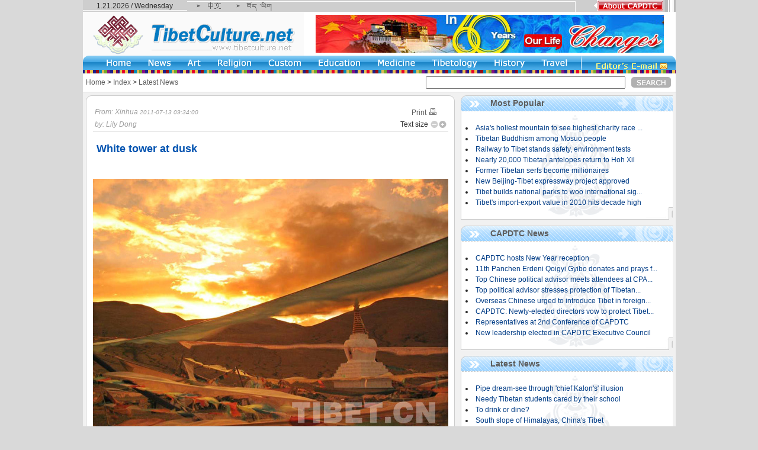

--- FILE ---
content_type: text/html
request_url: http://en.tibetculture.org.cn/index/lnews/201107/t20110713_1104728.htm
body_size: 54421
content:
<html>
<head>
<meta name="filetype" content="0"> 
<meta name="publishedtype" content="1"> 
<meta name="pagetype" content="1"> 
<meta name="catalogs" content="7781"> 
<meta name="contentid" content="1104728"> 
<meta name="publishdate" content="2011-07-13"> 
<meta name="author" content="董凤霞"> 
<meta name="source" content="">
<meta http-equiv="Content-Type" content="text/html; charset=utf-8" />
<title>TibetCulture</title>
<style type="text/css">
<!--
body {
	margin-left: 0px;
	margin-top: 0px;
	margin-right: 0px;
	margin-bottom: 0px;
	background-color: #d9d9d9;
	background-image: url(http://en.tibetculture.net/images/titbetculturefir_13.gif);
	background-repeat:repeat; 
    background-attachment:fixed; 
    background-position:50% 50%;
}
body,td,th {
	color:#292929;
	font-size:12px;
	font-family: Verdana, Arial, Helvetica, sans-serif;
}

.navy {font-family: Verdana, Arial, Helvetica, sans-serif; font-size: 12px; color: #292929; text-decoration: none; }

.INPUT02 {
	FONT-SIZE: 14px; FONT-FAMILY: Verdana, Arial, Helvetica, sans-serif; BORDER-RIGHT: #C0C0C0 1px solid; BORDER-TOP: #C0C0C0 1px solid;  BORDER-LEFT: #C0C0C0 1px solid; COLOR: #998749; BORDER-BOTTOM: #C0C0C0 1px solid;BACKGROUND-COLOR: #ffffff;
}
.INPUT01 {
	FONT-SIZE: 14px; FONT-FAMILY: Verdana, Arial, Helvetica, sans-serif; BORDER-RIGHT: #C0C0C0 0px solid; BORDER-TOP: #C0C0C0 0px solid;  BORDER-LEFT: #C0C0C0 0px solid; COLOR: #ffffff; BORDER-BOTTOM: #C0C0C0 0px solid;BACKGROUND-COLOR: #CCCCCC;
}

ul{list-style: none;}
	.TabADSs{margin:auto;overflow:hidden;}
	.TabADSs td{height:25px;background:url('images/titbetculturefir_10.gif') 0px no-repeat left; text-align:center; cursor:pointer; font-weight:bold; color:#979797}
	.TabADSs .TasADSOn{ width:115px;background:url('images/titbetculturefir_08.gif') 0px no-repeat left; text-align:center; COLOR: #113E99; cursor:pointer; font-weight:bold}
	.TabADSCon{width:100%;}
	.TabADSCon ul{ margin:auto;}
	.TabADSCon td{ text-align:left;}
.clear { clear: both; }
A:link {
	COLOR: #5D5D5D; TEXT-DECORATION: none; 
}
A:visited {
	COLOR: #5D5D5D; TEXT-DECORATION: none; 
}
A:active {
	COLOR: #5D5D5D; TEXT-DECORATION: none;     
}
A:hover {
	COLOR: #999999; TEXT-DECORATION: none;  
}


.a01 {font-size:12px;color:#0052B0;font-family: Verdana, Arial, Helvetica, sans-serif; font-weight:bold}
A.a01:link {
	COLOR: #ffffff; TEXT-DECORATION: none; 
}
A.a01:visited {
	COLOR: #FFFFFF; TEXT-DECORATION: none; 
}
A.a01:active {
	COLOR: #FFFFFF; TEXT-DECORATION: none;     
}
A.a01:hover {
	COLOR: #C5F7FF; TEXT-DECORATION: none;  
}
.a011 {font-size:14px;color:#0052B0;font-family: Verdana, Arial, Helvetica, sans-serif; font-weight:bold}
A.a011:link {
	COLOR: #0052B0; TEXT-DECORATION: none;
}
A.a011:visited {
	COLOR: #0052B0; TEXT-DECORATION: none;
}
A.a011:active {
	COLOR: #0052B0; TEXT-DECORATION: none; 
}
A.a011:hover {
	COLOR: #0052B0; TEXT-DECORATION: none;  
}

.content_hui_8{
	COLOR: #26365F; TEXT-DECORATION: none; font-family: Verdana, Arial, Helvetica, sans-serif; font-weight:bold 
}
A.content_hui_8:link {
	COLOR: #26365F; TEXT-DECORATION: none; 
}
A.content_hui_8:visited {
	COLOR: #26365F; TEXT-DECORATION: none; 
}
A.content_hui_8:active {
	COLOR: #26365F; TEXT-DECORATION: none; 
}
A.content_hui_8:hover {
	COLOR: #26365F; TEXT-DECORATION: none; 
}
.title01 { font-size:18px;color:#0052B0;font-family: Verdana, Arial, Helvetica, sans-serif; font-weight:bold}
A.title01:link {
	COLOR: #0052B0; TEXT-DECORATION: none; 
}
A.title01:visited {
	COLOR: #0052B0; TEXT-DECORATION: none;
}
A.title01:active {
	COLOR: #0052B0; TEXT-DECORATION: none;
}
A.title01:hover {
	COLOR: #999999; TEXT-DECORATION: none;
}
.title02 { font-size:12px;color:#0052B0;font-family: Verdana, Arial, Helvetica, sans-serif}
A.title02:link {
	COLOR: #0052B0; TEXT-DECORATION: none; 
}
A.title02:visited {
	COLOR: #0052B0; TEXT-DECORATION: none;
}
A.title02:active {
	COLOR: #0052B0; TEXT-DECORATION: none;
}
A.title02:hover {
	COLOR: #999999; TEXT-DECORATION: none;
}


.title_right { font-size:14px;color:#3C6087;font-family: Verdana, Arial, Helvetica, sans-serif;font-weight:bold}

.title_right01 { font-size:12px;color:#003C86;font-family: Verdana, Arial, Helvetica, sans-serif;}
A.title_right01:link {
	COLOR: #003C86; TEXT-DECORATION: none; 
}
A.title_right01:visited {
	COLOR: #003C86; TEXT-DECORATION: none; 
}
A.title_right01:active {
	COLOR: #003C86; TEXT-DECORATION: none; 
}
A.title_right01:hover {
	COLOR: #0052B0; TEXT-DECORATION: none; 
}

.title_left { font-size:14px;color:#26365F;font-family: Verdana, Arial, Helvetica, sans-serif;font-weight:bold}
A.title_left:link {
	COLOR: #003C86; TEXT-DECORATION: none; 
}
A.title_left:visited {
	COLOR: #26365F; TEXT-DECORATION: none; 
}
A.title_left:active {
	COLOR: #26365F; TEXT-DECORATION: none; 
}
A.title_left:hover {
	COLOR: #26365F; TEXT-DECORATION: none; 
}
.title01 { font-size:18px;color:#0052B0;font-family: Verdana, Arial, Helvetica, sans-serif}
.laiyuan01 { font-size:12px;color:#9F9F9F;font-family: Verdana, Arial, Helvetica, sans-serif; font-style:italic}
.time01 {font-size:10px;color:#9F9F9F;font-family: Verdana, Arial, Helvetica, sans-serif; font-style:italic}
.tiaqi01 {font-size:11px;color:#0052B0;font-family: Verdana, Arial, Helvetica, sans-serif; font-style:italic}
-->
</style>
</head>

<body>
<table width="1001" border="0" align="center" cellpadding="0" cellspacing="0">
  <tr>
    <td><html>
<head>


<meta http-equiv="Content-Type" content="text/html; charset=utf-8">
<title>TibetCulture</title>
</head>
<script language="JavaScript" type="text/JavaScript">






<!--
function MM_findObj(n, d) { //v4.01
  var p,i,x;  if(!d) d=document; if((p=n.indexOf("?"))>0&&parent.frames.length) {
    d=parent.frames[n.substring(p+1)].document; n=n.substring(0,p);}
  if(!(x=d[n])&&d.all) x=d.all[n]; for (i=0;!x&&i<d.forms.length;i++) x=d.forms[i][n];
  for(i=0;!x&&d.layers&&i<d.layers.length;i++) x=MM_findObj(n,d.layers[i].document);
  if(!x && d.getElementById) x=d.getElementById(n); return x;
}

function MM_showHideLayers() { //v6.0
  var i,p,v,obj,args=MM_showHideLayers.arguments;
  for (i=0; i<(args.length-2); i+=3) if ((obj=MM_findObj(args[i]))!=null) { v=args[i+2];
    if (obj.style) { obj=obj.style; v=(v=='show')?'visible':(v=='hide')?'hidden':v; }
    obj.visibility=v; }
}
//-->
</script>
<body>
<table width="1001" border="0" align="center" cellpadding="0" cellspacing="0">
  <tr>
    <td width="179" height="20" background="../../../images/titbetculturefir_02.gif"><div align="center">
      <SCRIPT language='JavaScript'>






<!--
todayDate = new Date();
date = todayDate.getDate();
month= todayDate.getMonth() +1;
year= todayDate.getYear();
if(navigator.appName == "Netscape")
{

 document.write(month);
 document.write(".");
 document.write(date);
 document.write(".");
 document.write(1900+year);
 document.write("");
 
}
if(navigator.appVersion.indexOf("MSIE") != -1)
{

document.write(month);
document.write(".");
document.write(date);
document.write(".");
document.write(year);
document.write("");

}
if (todayDate.getDay() == 5) document.write(" / Friday") 
if (todayDate.getDay() == 6) document.write(" / Saturday")
if (todayDate.getDay() == 0) document.write(" / Sunday")
if (todayDate.getDay() == 1) document.write(" / Monday")
if (todayDate.getDay() == 2) document.write(" / Tuesday")
if (todayDate.getDay() == 3) document.write(" / Wednesday")
if (todayDate.getDay() == 4) document.write(" / Thursday")

//--> 
      </SCRIPT>
    </div></td>
    <td width="74"><a href="http://www.tibetculture.net/" target="_blank"><img src="../../../images/titbetculturefir_03.gif" width="74" height="20" border="0"></a></td>
    <td width="74"><a href="http://zw.tibetculture.net/sm-whw.htm" target="_blank"><img src="../../../images/titbetculturefir_04.gif" width="74" height="20" border="0"></a></td>
    <td width="508" background="../../../images/titbetculturefir_05.gif"><div align="right" class="tiaqi01"><!--
                           Lhasa:&nbsp;<IMG style="BORDER-TOP-WIDTH: 0px; BORDER-LEFT-WIDTH: 0px; BORDER-BOTTOM-WIDTH: 0px; BORDER-RIGHT-WIDTH: 0px" alt="" src="../../update/200712/W020071213565467187247.gif" _fcksavedurl="/webpic/W0200712/W020071213/W020071213565467187247.gif" oldsrc="W020071213565467187247.gif">-7℃-9℃ Partly Cloudy
    --></div></td>
    <td width="14"><img src="../../../images/titbetculturefir_07.gif" width="14" height="20"></td>
    <td width="20" bgcolor="CECECE">&nbsp;</td>
    <td width="143"><a href="http://en.tibetculture.net/about/index.htm"><img src="../../../images/titbetculturefir_99.gif" width="143" height="20" border="0"></a></td>
  </tr>
</table>
<table width="1001" border="0" align="center" cellpadding="0" cellspacing="0" bgcolor="#FFFFFF">
  <tr>
    <td width="373"><img src="../../../images/titbetculturefir_11.gif" width="373" height="74"></td>
    <td><div align="center">
                            <P align=center _fckxhtmljob="2"><A href="http://eng.tibet.cn/2011zt/2011hy60zdsh/index.html" _fcksavedurl="http://eng.tibet.cn/2011zt/2011hy60zdsh/index.html"><IMG style="BORDER-TOP-WIDTH: 0px; BORDER-LEFT-WIDTH: 0px; BORDER-BOTTOM-WIDTH: 0px; BORDER-RIGHT-WIDTH: 0px" src="../../update/201009/W020110602532488085223.jpg" _fcksavedurl="../../system/read_image.jsp?FileName=U020110602532053707592.jpg" OLDSRC=W020110602532488085223.jpg></A><A href="http://eng.tibet.cn/2011zt/xznnjfjmzgg52/index.html" _fcksavedurl="http://eng.tibet.cn/2011zt/xznnjfjmzgg52/index.html"></A></P>
                          </div></td>
  </tr>
</table>
<table width="1001" border="0" align="center" cellpadding="0" cellspacing="0">
  <tr>
    <td width="26" height="24"><img src="../../../images/titbetculturefir_14.gif" width="26" height="24"></td>
    <td width="70"><a href="http://en.tibetculture.net/"><img src="../../../images/titbetculturefir_15.gif" width="70" height="24" border="0"></a></td>
    <td width="67"><a href="http://en.tibetculture.net/index/lnews/index.htm"><img src="../../../images/titbetculturefir_16.gif" width="67" height="24" border="0"></a></td>
    <td width="51" onmousedown="MM_showHideLayers('menu1','','show')" onMouseOut="MM_showHideLayers('menu1','','hide')"><img src="../../../images/titbetculturefir_17.gif" width="51" height="24" border="0"></td>
    <td width="85" onmousedown="MM_showHideLayers('menu2','','show')" onMouseOut="MM_showHideLayers('menu2','','hide')"><img src="../../../images/titbetculturefir_18.gif" width="85" height="24" border="0"></td>
    <td width="85" onmousedown="MM_showHideLayers('menu3','','show')" onMouseOut="MM_showHideLayers('menu3','','hide')"><img src="../../../images/titbetculturefir_19.gif" width="85" height="24" border="0"></td>
    <td width="99" onmousedown="MM_showHideLayers('menu4','','show')" onMouseOut="MM_showHideLayers('menu4','','hide')"><img src="../../../images/titbetculturefir_20.gif" width="99" height="24" border="0"></td>
    <td width="93" onmousedown="MM_showHideLayers('menu5','','show')" onMouseOut="MM_showHideLayers('menu5','','hide')"><img src="../../../images/titbetculturefir_21.gif" width="93" height="24" border="0"></td>
    <td width="103" onmousedown="MM_showHideLayers('menu6','','show')" onMouseOut="MM_showHideLayers('menu6','','hide')"><img src="../../../images/titbetculturefir_22.gif" width="103" height="24" border="0"></td>
    <td width="81" onmousedown="MM_showHideLayers('menu7','','show')" onMouseOut="MM_showHideLayers('menu7','','hide')"><img src="../../../images/titbetculturefir_23.gif" width="81" height="24" border="0"></td>
    <td width="73"><a href="http://en.tibetculture.net/travel/index.htm"><img src="../../../images/titbetculturefir_24.gif" width="73" height="24" border="0"></a></td>
    <td width="168"><a href="mailto:webmaster@tibetculture.net"><img src="../../../images/titbetculturefir_25.gif" width="168" height="24" border="0"></a></td>
  </tr>
  <tr bgcolor="#FFFFFF">
    <td></td>
    <td></td>
    <td></td>
    <td><div id="menu1" onMouseOver="MM_showHideLayers('menu1','','show')" style="VISIBILITY: hidden; position:absolute; filter:alpha(opacity=100); z-index:1;" onMouseOut="MM_showHideLayers('menu1','','hide')">
        <table border="0" cellpadding="3" cellspacing="1" bgcolor="48ABE5">
          <tr>
            <td onClick="window.location='http://en.tibetculture.net/art/fresco/index.htm'" onmouseover="this.style.backgroundColor='#1F87CA'" onmouseout="this.style.backgroundColor='#48ACE8'"><a href="http://en.tibetculture.net/art/fresco/index.htm" class="a01">Fresco</a> </td>
          </tr>
          <tr>
            <td onClick="window.location='http://en.tibetculture.net/art/sculpture/index.htm'" onmouseover="this.style.backgroundColor='#1F87CA'" onmouseout="this.style.backgroundColor='#48ACE8'"><a href="http://en.tibetculture.net/art/sculpture/index.htm" class="a01">Sculpture</a></td>
          </tr>
          <tr>
            <td onClick="window.location='http://en.tibetculture.net/art/thangka/index.htm'" onmouseover="this.style.backgroundColor='#1F87CA'" onmouseout="this.style.backgroundColor='#48ACE8'"><a href="http://en.tibetculture.net/art/thangka/index.htm" class="a01">Thangka</a></td>
          </tr>
          <tr>
            <td onClick="window.location='http://en.tibetculture.net/art/song/index.htm'" onmouseover="this.style.backgroundColor='#1F87CA'" onmouseout="this.style.backgroundColor='#48ACE8'"><a href="http://en.tibetculture.net/art/song/index.htm" class="a01">Song and Dance</a></td>
          </tr>
          <tr>
            <td onClick="window.location='http://en.tibetculture.net/art/movie/index.htm'" onmouseover="this.style.backgroundColor='#1F87CA'" onmouseout="this.style.backgroundColor='#48ACE8'"><a href="http://en.tibetculture.net/art/movie/index.htm" class="a01">Movie & TV</a></td>
          </tr>
          <tr>
            <td onClick="window.location='http://en.tibetculture.net/art/drama/index.htm'" onmouseover="this.style.backgroundColor='#1F87CA'" onmouseout="this.style.backgroundColor='#48ACE8'"><a href="http://en.tibetculture.net/art/drama/index.htm" class="a01">Drama</a></td>
          </tr>
        </table>
    </div></td>
    <td><div id="menu2" onMouseOver="MM_showHideLayers('menu2','','show')" style="VISIBILITY: hidden; position:absolute; filter:alpha(opacity=100); z-index:1;" onMouseOut="MM_showHideLayers('menu2','','hide')">
        <table border="0" cellpadding="3" cellspacing="1" bgcolor="48ABE5">
          <tr>
            <td onClick="window.location='http://en.tibetculture.net/religion/religious/index.htm'" onmouseover="this.style.backgroundColor='#1F87CA'" onmouseout="this.style.backgroundColor='#48ACE8'"><a href="http://en.tibetculture.net/religion/religious/index.htm" class="a01">Religious Figure</a></td>
          </tr>
          <tr>
            <td onClick="window.location='http://en.tibetculture.net/religion/buddhism/index.htm'" onmouseover="this.style.backgroundColor='#1F87CA'" onmouseout="this.style.backgroundColor='#48ACE8'"><a href="http://en.tibetculture.net/religion/buddhism/index.htm" class="a01">Buddhism Schools</a></td>
          </tr>
          <tr>
            <td onClick="window.location='http://en.tibetculture.net/religion/monastery/index.htm'" onmouseover="this.style.backgroundColor='#1F87CA'" onmouseout="this.style.backgroundColor='#48ACE8'"><a href="http://en.tibetculture.net/religion/monastery/index.htm" class="a01">Monastery</a></td>
          </tr>
          <tr>
            <td onClick="window.location='http://en.tibetculture.net/religion/activity/index.htm'" onmouseover="this.style.backgroundColor='#1F87CA'" onmouseout="this.style.backgroundColor='#48ACE8'"><a href="http://en.tibetculture.net/religion/activity/index.htm" class="a01">Religious Activity</a></td>
          </tr>
          <tr>
            <td onClick="window.location='http://en.tibetculture.net/religion/knowledge/index.htm'" onmouseover="this.style.backgroundColor='#1F87CA'" onmouseout="this.style.backgroundColor='#48ACE8'"><a href="http://en.tibetculture.net/religion/knowledge/index.htm" class="a01">Knowledge</a></td>
          </tr>
        </table>
    </div></td>
    <td><div id="menu3" onMouseOver="MM_showHideLayers('menu3','','show')" style="VISIBILITY: hidden; position:absolute; filter:alpha(opacity=100); z-index:1;" onMouseOut="MM_showHideLayers('menu3','','hide')">
        <table border="0" cellpadding="3" cellspacing="1" bgcolor="48ABE5">
          <tr>
            <td onClick="window.location='http://en.tibetculture.net/custom/costume/index.htm'" onmouseover="this.style.backgroundColor='#1F87CA'" onmouseout="this.style.backgroundColor='#48ACE8'"><a href="http://en.tibetculture.net/custom/costume/index.htm" class="a01">Costume</a></td>
          </tr>
          <tr>
            <td onClick="window.location='http://en.tibetculture.net/custom/food/index.htm'" onmouseover="this.style.backgroundColor='#1F87CA'" onmouseout="this.style.backgroundColor='#48ACE8'"><a href="http://en.tibetculture.net/custom/food/index.htm" class="a01">Food</a></td>
          </tr>
          <tr>
            <td onClick="window.location='http://en.tibetculture.net/custom/housing/index.htm'" onmouseover="this.style.backgroundColor='#1F87CA'" onmouseout="this.style.backgroundColor='#48ACE8'"><a href="http://en.tibetculture.net/custom/housing/index.htm" class="a01">Housing</a></td>
          </tr>
          <tr>
            <td onClick="window.location='http://en.tibetculture.net/custom/marriage/index.htm'" onmouseover="this.style.backgroundColor='#1F87CA'" onmouseout="this.style.backgroundColor='#48ACE8'"><a href="http://en.tibetculture.net/custom/marriage/index.htm" class="a01">Marriage</a></td>
          </tr>
          <tr>
            <td onClick="window.location='http://en.tibetculture.net/custom/etiquette/index.htm'" onmouseover="this.style.backgroundColor='#1F87CA'" onmouseout="this.style.backgroundColor='#48ACE8'"><a href="http://en.tibetculture.net/custom/etiquette/index.htm" class="a01">Etiquette</a></td>
          </tr>
          <tr>
            <td onClick="window.location='http://en.tibetculture.net/custom/necessity/index.htm'" onmouseover="this.style.backgroundColor='#1F87CA'" onmouseout="this.style.backgroundColor='#48ACE8'"><a href="http://en.tibetculture.net/custom/necessity/index.htm" class="a01">Daily Necessity</a></td>
          </tr>
          <tr>
            <td onClick="window.location='http://en.tibetculture.net/custom/festival/index.htm'" onmouseover="this.style.backgroundColor='#1F87CA'" onmouseout="this.style.backgroundColor='#48ACE8'"><a href="http://en.tibetculture.net/custom/festival/index.htm" class="a01">Festival</a></td>
          </tr>
        </table>
    </div></td>
    <td><div id="menu4" onMouseOver="MM_showHideLayers('menu4','','show')" style="VISIBILITY: hidden; position:absolute; filter:alpha(opacity=100); z-index:1;" onMouseOut="MM_showHideLayers('menu4','','hide')">
        <table border="0" cellpadding="3" cellspacing="1" bgcolor="48ABE5">
          <tr>
            <td onClick="window.location='http://en.tibetculture.net/education/schools/index.htm'" onmouseover="this.style.backgroundColor='#1F87CA'" onmouseout="this.style.backgroundColor='#48ACE8'"><a href="http://en.tibetculture.net/education/schools/index.htm" class="a01">Schools</a></td>
          </tr>
          <tr>
            <td onClick="window.location='http://en.tibetculture.net/education/teachers/index.htm'" onmouseover="this.style.backgroundColor='#1F87CA'" onmouseout="this.style.backgroundColor='#48ACE8'"><a href="http://en.tibetculture.net/education/teachers/index.htm" class="a01">Teachers</a></td>
          </tr>
          <tr>
            <td onClick="window.location='http://en.tibetculture.net/education/education/index.htm'" onmouseover="this.style.backgroundColor='#1F87CA'" onmouseout="this.style.backgroundColor='#48ACE8'"><a href="http://en.tibetculture.net/education/education/index.htm" class="a01">Education Today</a></td>
          </tr>
        </table>
    </div></td>
    <td><div id="menu5" onMouseOver="MM_showHideLayers('menu5','','show')" style="VISIBILITY: hidden; position:absolute; filter:alpha(opacity=100); z-index:1;" onMouseOut="MM_showHideLayers('menu5','','hide')">
        <table border="0" cellpadding="3" cellspacing="1" bgcolor="48ABE5">
          <tr>
            <td onClick="window.location='http://en.tibetculture.net/medicine/medicine/index.htm'" onmouseover="this.style.backgroundColor='#1F87CA'" onmouseout="this.style.backgroundColor='#48ACE8'"><a href="http://en.tibetculture.net/medicine/medicine/index.htm" class="a01">Tibetan Medicine</a></td>
          </tr>
          <tr>
            <td onClick="window.location='http://en.tibetculture.net/medicine/hospitals/index.htm'" onmouseover="this.style.backgroundColor='#1F87CA'" onmouseout="this.style.backgroundColor='#48ACE8'"><a href="http://en.tibetculture.net/medicine/hospitals/index.htm" class="a01">Hospitals and Doctors</a></td>
          </tr>
          <tr>
            <td onClick="window.location='http://en.tibetculture.net/medicine/today/index.htm'" onmouseover="this.style.backgroundColor='#1F87CA'" onmouseout="this.style.backgroundColor='#48ACE8'"><a href="http://en.tibetculture.net/medicine/today/index.htm" class="a01">Tibetan Medicine Today</a></td>
          </tr>
        </table>
    </div></td>
    <td><div id="menu6" onMouseOver="MM_showHideLayers('menu6','','show')" style="VISIBILITY: hidden; position:absolute; filter:alpha(opacity=100); z-index:1;" onMouseOut="MM_showHideLayers('menu6','','hide')">
        <table border="0" cellpadding="3" cellspacing="1" bgcolor="48ABE5">
          <tr>
            <td onClick="window.location='http://en.tibetculture.net/tibetology/tibetologist/index.htm'" onmouseover="this.style.backgroundColor='#1F87CA'" onmouseout="this.style.backgroundColor='#48ACE8'"><a href="http://en.tibetculture.net/tibetology/tibetologist/index.htm" class="a01">Tibetologist &amp; Agency</a></td>
          </tr>
          <tr>
            <td onClick="window.location='http://en.tibetculture.net/tibetology/achievements/index.htm'" onmouseover="this.style.backgroundColor='#1F87CA'" onmouseout="this.style.backgroundColor='#48ACE8'"><a href="http://en.tibetculture.net/tibetology/achievements/index.htm" class="a01">Achievements</a></td>
          </tr>
          <tr>
            <td onClick="window.location='http://en.tibetculture.net/tibetology/tibetology/index.htm'" onmouseover="this.style.backgroundColor='#1F87CA'" onmouseout="this.style.backgroundColor='#48ACE8'"><a href="http://en.tibetculture.net/tibetology/tibetology/index.htm" class="a01">Tibetology Today</a></td>
          </tr>
        </table>
    </div></td>
    <td><div id="menu7" onMouseOver="MM_showHideLayers('menu7','','show')" style="VISIBILITY: hidden; position:absolute; filter:alpha(opacity=100); z-index:1;" onMouseOut="MM_showHideLayers('menu7','','hide')">
        <table border="0" cellpadding="3" cellspacing="1" bgcolor="48ABE5">
          <tr>
            <td onClick="window.location='http://en.tibetculture.net/history/memorabilia/index.htm'" onmouseover="this.style.backgroundColor='#1F87CA'" onmouseout="this.style.backgroundColor='#48ACE8'"><a href="http://en.tibetculture.net/history/memorabilia/index.htm" class="a01">Memorabilia</a></td>
          </tr>
          <tr>
            <td onClick="window.location='http://en.tibetculture.net/history/archeology/index.htm'" onmouseover="this.style.backgroundColor='#1F87CA'" onmouseout="this.style.backgroundColor='#48ACE8'"><a href="http://en.tibetculture.net/history/archeology/index.htm" class="a01">Archeology</a></td>
          </tr>
          <tr>
            <td onClick="window.location='http://en.tibetculture.net/history/celebrity/index.htm'" onmouseover="this.style.backgroundColor='#1F87CA'" onmouseout="this.style.backgroundColor='#48ACE8'"><a href="http://en.tibetculture.net/history/celebrity/index.htm" class="a01">Historical Celebrity</a></td>
          </tr>
        </table>
    </div></td>
    <td></td>
    <td></td>
  </tr>
</table>
<table width="1001" border="0" align="center" cellpadding="0" cellspacing="0">
  <tr>
    <td background="../../../images/titbetculturefir_27.gif"><img src="../../../images/titbetculturefir_27.gif" width="118" height="6"></td>
  </tr>
</table>
</body>
</html></td>
  </tr>
</table>
<table width="1001" border="0" align="center" cellpadding="5" cellspacing="0" bgcolor="#FFFFFF" style="border-bottom:1px #DFDFDF solid">
  <tr>
    <td><a href="../../../" target="_blank">Home</a>&nbsp;&gt;&nbsp;<a href="../../" target="_blank">Index</a>&nbsp;&gt;&nbsp;<a href="../" target="_blank">Latest News</a></td>
     <FORM name=searchform action=http://search.tibet.cn:8080/was40/search?channelid=49914 method=post target="_blank">
      <td width="200" valign="bottom">
        <INPUT type='hidden' src='' value='<TRS:SearchReport type="channelnum"></TRS:SearchReport>' name='channelid'> <INPUT name='searchword' size="40" src=''>
	   </td>
      <td width="70"><input name='imageField' type='image' src='../../../images/titbetculturefir_26.gif' width='67' height='18' border='0' value='Search'>
	   </td>
    </form>
  </tr>
</table>
<table width="1001" border="0" align="center" cellpadding="0" cellspacing="0" bgcolor="F1F1F1">
  <tr>
    <td valign="top"><table width="100%" border="0" cellspacing="0" cellpadding="5">
      <tr>
        <td><table width="601" border="0" align="center" cellpadding="0" cellspacing="0" bgcolor="FFFFFF">
          <tr>
            <td width="12" valign="top"><img src="../../../images/titbetculturefir_text_03.gif" width="12" height="18"></td>
            <td style="border-top:1px #CCCCCC solid">&nbsp;</td>
            <td width="11" valign="top"><img src="../../../images/titbetculturefir_text_05.gif" width="11" height="18"></td>
          </tr>
          <tr>
            <td style="border-left:1px #CCCCCC solid">&nbsp;</td>
            <td><table width="100%" border="0" align="center" cellpadding="0" cellspacing="0">
              <tr>
                <td height="43" style="border-bottom:1px #cccccc solid"><table width="100%" border="0" cellspacing="0" cellpadding="3">
                  <tr>
                    <td class="laiyuan01">From: Xinhua<span class="time01"> 2011-07-13 09:34:00</span></td>
                    <td width="40%"><div align="right"><a href="javascript:window.print()">Print <img src="../../../images/titbetculturefir_text_12.gif" width="16" height="12" border="0"></a>
                      　 <span class="a03" style="display:none"><A href="http://219.143.248.145:8080/comment/comment?newsid=1104728&data=ABDbWAAAABUAAB5lAAAAAQAUV2hpdGUgdG93ZXIgYXQgZHVzayAAAAAAAAAAAAAAAC4wLAIUB2ojvAm8zGFYr4RoGK1s2NdBLkcCFA618rDmAmmZoi2IXOzwozOYnEom&lr=en" target=_blank>Comment</A>
</span></div></td>
                  </tr>
                  <tr>
                    <td class="laiyuan01"> by: Lily Dong</td>
                    <td valign="bottom">                   <div align="right">Text size <a href="#" onClick="Zoom.style.fontSize='12px';" class="navy"><img src="../../../images/titbetculturefir_text_22.gif" width="14" height="14" border="0" align="absbottom"></a><a href="#" onClick="Zoom.style.fontSize='14px';" class="navy"><img src="../../../images/titbetculturefir_text_24.gif" width="14" height="14" border="0" align="absbottom"></a></div></td>
                  </tr>
                </table></td>
              </tr>
              <tr>
                <td>
                  <table width='100%' border='0' cellspacing='0' cellpadding='0'>
                   <tr>
                      <td><table width="98%" border='0' align="center" cellpadding='0' cellspacing='0'>
                          <tr>
                            <td><font color="#0052B0">
                              <div align="center"></div>
                            </font></td>
                          </tr>
                          <tr>
                            <td height='60'><b class="title01">White tower at dusk </b></td>
                          </tr>
                          <tr>
                            <td>
                              <div align="center"></div>
                            </td>
                          </tr>
                          <tr>
                            <td height="10"></td>
                          </tr>
                        </table></td>
                    </tr>
                   
                    <tr>
                      <td><table width='95%' border='0' cellspacing='0' cellpadding='0' align='center'>
                        <tr>
                          <td height="10"></td>
                        </tr>
                        <tr>
                          <td style="line-height:18px"> <font id="Zoom"> <P align=center><IMG style="BORDER-RIGHT-WIDTH: 0px; BORDER-TOP-WIDTH: 0px; BORDER-BOTTOM-WIDTH: 0px; BORDER-LEFT-WIDTH: 0px" alt="Photo shows a white tower at dusk in Tibet Autonomous Region." src="./W020110713485281298641.jpg" width=600 height=450 _fcksavedurl="../../system/read_image.jsp?FileName=U020110712500373174585.jpg" OLDSRC="W020110713485281298641.jpg"></P>
<P align=center>Photo shows a white tower at dusk in Tibet Autonomous Region. [Photo/China Tibet Online]</P> </font> </td>
                        </tr>
                        <tr>
                          <td>  </td>
                        </tr>
                      </table></td>
                    </tr>
                  </table></td>
              </tr>
              <tr>
                <td><table width='100%' border='0' cellspacing='0' cellpadding='0'>
                 <tr>
                    <td height='30' valign="bottom" class="txt12h">　
                        <SCRIPT LANGUAGE="JavaScript">





















































<!--
function createPageHTML(_nPageCount, _nCurrIndex, _sPageName, _sPageExt){
	if(_nPageCount == null || _nPageCount<=1){
		return;
	}

	var nCurrIndex = _nCurrIndex || 0;
	if(nCurrIndex == 0)
		document.write("No.1page&nbsp;");
	else
		//document.write("<a href=\""+_sPageName+"."+_sPageExt+"\">第1页</a>&nbsp;");
document.write("<a href=\""+_sPageName+"."+_sPageExt+"\">No.1page</a>&nbsp;");
_sPageName=_sPageName.replace(".htm","");	
for(var i=1; i<_nPageCount; i++){
		if(nCurrIndex == i)
			document.write("No."+(i+1) + "page&nbsp;");
		else
			document.write("<a href=\""+_sPageName+"_" + i + "."+_sPageExt+"\">No."+(i+1)+"page</a>&nbsp;");
	}
}
//WCM置标
createPageHTML(1, 0, "t20110713_1104728", "htm");	
//-->
                        </SCRIPT></td>
                  </tr>
                  <tr>
                    <td class="txt12h"><div align="right" class="laiyuan01">[editor : ]</div></td>
                  </tr>
                  <tr>
                    <td style="border-top:1px #CCCCCC solid">&nbsp;</td>
                  </tr>
                  
                </table></td>
              </tr>
              <tr>
                <td><div align="center"><img src="../../../images/titbetculturefir_text_31.gif" width="530" height="1"></div></td>
              </tr>
              <tr>
                <td><table width="85%" border="0" align="center" cellpadding="3" cellspacing="0">
                  <tr>
                    <td><div align="center" class="title02"><strong>Save/Share</strong></div></td>
                    <td><a href="https://www.facebook.com/login.php?popup&next=http%253A%252F%252Fwww.facebook.com%252Fsharer.php%253Fu%253Dhttp%25253A%25252F%25252Fwww.latimes.com%25252Fentertainment%25252Fnews%25252Fmovies%25252Fla-et-strange9nov09%25252C1%25252C2855250.story%25253Fcoll%25253Dla-entnews-movies%252526ctrack%25253D3%252526cset%25253Dtrue%2526t%253DSecurity%25252C%252520liberties%252520clash%252520in%252520%252527Strange%252520Culture%252527%252520-%252520Los%252520Angeles%252520Times" target="_blank"><img src="../../../images/titbetculturefir_text_35.gif" width="21" height="22" border="0"></a></td>
                    <td><a href="http://digg.com/login" target="_blank"><img src="../../../images/titbetculturefir_text_37.gif" width="21" height="22" border="0"></a></td>
                    <td><a href="https://secure.del.icio.us/login?url=http%3A%2F%2Fwww.latimes.com%2Fentertainment%2Fnews%2Fcelebrity%2Fla-et-dempsey21nov21%2C1%2C641955.story%3Fcoll%3Dla-celebrity-news%26ctrack%3D2%26cset%3Dtrue&title=Patrick%20Dempsey%20says%20%27Grey%27s%27%20is%20like%20running%20a%20marathon%20-%20Los%20Angeles%20Times&noui&jump=close&v=4" target="_blank"><img src="../../../images/titbetculturefir_text_39.gif" width="21" height="22" border="0"></a></td>
                    <td><a href="http://reddit.com/login?dest=%2Fsubmit%3Furl%3Dhttp%253A%252F%252Fwww.latimes.com%252Fentertainment%252Fnews%252Fmovies%252Fla-et-strange9nov09%252C1%252C2855250.story%253Fcoll%253Dla-entnews-movies%26ctrack%3D3%26cset%3Dtrue%26title%3DSecurity%252C%2Bliberties%2Bclash%2Bin%2B%2527Strange%2BCulture%2527%2B-%2BLos%2BAngeles%2BTimes" target="_blank"><img src="../../../images/titbetculturefir_text_41.gif" width="21" height="22" border="0"></a></td>
                    <td><a href="https://www.google.com/accounts/ServiceLogin?hl=zh-CN&continue=http://www.google.com/bookmarks/mark%3Fop%3Dadd%26title%3DSecurity,%2520liberties%2520clash%2520in%2520%27Strange%2520Culture%27%2520-%2520Los%2520Angeles%2520Times%26labels%3D%26annotation%3DAn%2520artist%27s%2520plight%2520in%2520the%2520face%2520of%2520the%2520War%2520on%2520Terror%2520sounds%2520the%2520alarm%2520for%2520Americans%2520to%2520ponder%2520the%2520curtailment%2520of%2520freedom%2520of%2520expression.%26bkmk%3Dhttp://www.latimes.com/entertainment/news/movies/la-et-strange9nov09,1,2855250.story%3Fcoll%3Dla-entnews-movies%26ctrack%3D1%26cset%3Dtrue&nui=1" target="_blank"><img src="../../../images/titbetculturefir_text_43.gif" width="21" height="22" border="0"></a></td>
                    <td><a href="https://login.yahoo.com/config/login?.src=bmk2&.intl=us&.done=http%3A%2F%2Fbeta.bookmarks.yahoo.com%2Ftoolbar%2Fsavebm%3Fei%3DUTF-8%26amp%3Bu%3Dhttp%253A%252F%252Fwww.latimes.com%252Fentertainment%252Fnews%252Fmovies%252Fla-et-strange9nov09%252C1%252C2855250.story%253Fcoll%253Dla-entnews-movies%2526ctrack%253D1%2526cset%253Dtrue%26amp%3Bt%3DSecurity%252C%2520liberties%2520clash%2520in%2520%2527Strange%2520Culture%2527%2520-%2520Los%2520Angeles%2520Times%26amp%3Bd%3DAn%2520artist%2527s%2520plight%2520in%2520the%2520face%2520of%2520the%2520War%2520on%2520Terror%2520sounds%2520the%2520alarm%2520for%2520Americans%2520to%2520ponder%2520the%2520curtailment%2520of%2520freedom%2520of%2520expression." target="_blank"><img src="../../../images/titbetculturefir_text_45.gif" width="21" height="22" border="0"></a></td>
                    <td><a href="http://www.mixx.com/submit/story?page_url=http%3A//www.latimes.com/entertainment/news/movies/la-et-strange9nov09%2C1%2C2855250.story%3Fcoll%3Dla-entnews-movies%26ctrack%3D3%26cset%3Dtrue&title=Security%2C%20liberties%20clash%20in%20%27Strange%20Culture%27%20-%20Los%20Angeles%20Times&description=An%20artist%27s%20plight%20in%20the%20face%20of%20the%20War%20on%20Terror%20sounds%20the%20alarm%20for%20Americans%20to%20ponder%20the%20curtailment%20of%20freedom%20of%20expression.&partner=LAT" target="_blank"><img src="../../../images/titbetculturefir_text_47.gif" width="21" height="22" border="0"></a></td>
                    <td><a href="javascript:window.open('http://cang.baidu.com/do/add?it='+encodeURIComponent(document.title.substring(0,76))+'&iu='+encodeURIComponent(location.href)+'&fr=ien#nw=1','_blank','scrollbars=no,width=600,height=450,left=75,top=20,status=no,resizable=yes'); void 0" style="color:#000000;text-decoration:none;font-size:12px;font-weight:normal"><SPAN style="FONT-SIZE: 12px; PADDING-BOTTOM: 0px;CURSOR: pointer;"><IMG alt=添加到百度搜藏 src="../../../images/titbetculturefir_text_51.gif" align=absMiddle border=0></SPAN></a></td>
                  </tr>
                </table></td>
              </tr>
              <tr>
                <td><div align="center"><img src="../../../images/titbetculturefir_text_31.gif" width="530" height="1"></div></td>
              </tr>
            </table></td>
            <td style="border-right:1px #CCCCCC solid">&nbsp;</td>
          </tr>
          <tr>
            <td valign="bottom"><img src="../../../images/titbetculturefir_text_53.gif" width="12" height="17"></td>
            <td style="border-bottom:1px #CCCCCC solid">&nbsp;</td>
            <td valign="bottom"><img src="../../../images/titbetculturefir_text_63.gif" width="11" height="17"></td>
          </tr>
        </table></td>
      </tr>
      <tr>
        <td><!DOCTYPE HTML PUBLIC "-//W3C//DTD HTML 4.01 Transitional//EN"
"http://www.w3.org/TR/html4/loose.dtd">
<html>
<head>
<meta name="filetype" content="0"> 
<meta name="publishedtype" content="1"> 
<meta name="pagetype" content="2"> 
<meta name="catalogs" content="7781"> 

<meta http-equiv="Content-Type" content="text/html; charset=utf-8">
<title>TibetCulture</title>
</head>

<body>
<table width="601" border="0" align="center" cellpadding="0" cellspacing="0">
  <tr>
    <td><table width="601" border="0" align="center" cellpadding="0" cellspacing="0">
      <tr>
        <td width="14"><img src="../../../images/titbetculturefir_sed_10.gif" width="14" height="26"></td>
       <FORM name=searchform action=http://search.tibet.cn:8080/was40/search?channelid=49914 method=post target="_blank">
          <td bgcolor="CCCCCC">
            <div align="center">
              <INPUT type='hidden' src='' value='<TRS:SearchReport type="channelnum"></TRS:SearchReport>' name='channelid'> <INPUT name='searchword' size="60" src=''>
			  <INPUT type='submit' src='' value='Search' name='submit' width='96' class="INPUT01"> 
          </div></td>
        </form>
        <td width="19"><img src="../../../images/titbetculturefir_sed_12.gif" width="19" height="26"></td>
      </tr>
    </table></td>
  </tr>
  <tr>
    <td height="10"></td>
  </tr>
  <tr>
    <td width="601"><table width="100%" border="0" align="center" cellpadding="0" cellspacing="0" bgcolor="#FFFFFF">
      <tr>
        <td width="12" valign="top"><img src="../../../images/titbetculturefir_text_03.gif" width="12" height="18"></td>
        <td valign="bottom" class="title02" style="border-top:1px #CCCCCC solid; font-weight: bold;">Related Stories</td>
        <td width="11" valign="top"><img src="../../../images/titbetculturefir_text_05.gif" width="11" height="18"></td>
      </tr>
      <tr>
        <td width="12" style="border-left:1px #CCCCCC solid">&nbsp;</td>
        <td><table width="96%" border="0" align="center" cellpadding="0" cellspacing="0">
          
        </table></td>
        <td style="border-right:1px #CCCCCC solid">&nbsp;</td>
      </tr>
      <tr>
        <td valign="bottom"><img src="../../../images/titbetculturefir_text_53.gif" width="12" height="17"></td>
        <td style="border-bottom:1px #CCCCCC solid">&nbsp;</td>
        <td width="11" valign="bottom"><img src="../../../images/titbetculturefir_text_63.gif" width="11" height="17"></td>
      </tr>
    </table></td>
  </tr>
  <tr>
    <td height="10"></td>
  </tr>
  <tr>
    <td><table width="100%" border="0" align="center" cellpadding="0" cellspacing="0" bgcolor="#FFFFFF">
      <tr>
        <td width="12" valign="top"><img src="../../../images/titbetculturefir_text_03.gif" width="12" height="18"></td>
        <td style="border-top:1px #CCCCCC solid;font-weight: bold;"><span class="title02">Features</span></td>
        <td width="11" valign="top"><img src="../../../images/titbetculturefir_text_05.gif" width="11" height="18"></td>
      </tr>
      <tr>
        <td style="border-left:1px #CCCCCC solid">&nbsp;</td>
        <td><table border="0" align="center" cellpadding="5" cellspacing="0">
            <tr>
              <td><table height="" border="0" align="center" cellpadding="0" cellspacing="0">
                  <tr> <td style="border:1px #cccccc solid"><a href="http://eng.tibet.cn/2011zt/zlttxn/"><img src="../../../Features/201103/W020110328330608492827.jpg"  width='101' height='102' border='0'></a></td>
     </tr>
              </table></td><td><table height="" border="0" align="center" cellpadding="0" cellspacing="0">
                  <tr> <td style="border:1px #cccccc solid"><a href="http://eng.tibet.cn/2010fe/2010dizf/index.html"><img src="../../../Features/201005/W020100527490927799767.jpg"  width='101' height='102' border='0'></a></td>
     </tr>
              </table></td><td><table height="" border="0" align="center" cellpadding="0" cellspacing="0">
                  <tr> <td style="border:1px #cccccc solid"><a href="http://eng.tibet.cn/Features2009/2009xzdsj/index.htm"><img src="../../../Features/200912/W020091231396592629987.jpg"  width='101' height='102' border='0'></a></td>
     </tr>
              </table></td><td><table height="" border="0" align="center" cellpadding="0" cellspacing="0">
                  <tr> <td style="border:1px #cccccc solid"><a href="http://eng.tibet.cn/Features2009/09xzyn/index.htm"><img src="../../../Features/200909/W020090916493264216815.jpg"  width='101' height='102' border='0'></a></td>
     </tr>
              </table></td><td><table height="" border="0" align="center" cellpadding="0" cellspacing="0">
                  <tr> <td style="border:1px #cccccc solid"><a href="http://eng.tibet.cn/Features2009/09zmcd/"><img src="../../../Features/200908/W020090818405678335386.jpg"  width='101' height='102' border='0'></a></td>
     </tr>
              </table></td>
            </tr>
        </table></td>
        <td style="border-right:1px #CCCCCC solid">&nbsp;</td>
      </tr>
      <tr>
        <td valign="bottom"><img src="../../../images/titbetculturefir_text_53.gif" width="12" height="17"></td>
        <td style="border-bottom:1px #CCCCCC solid"><div align="right"><a href="http://en.tibetculture.net/Features/index.htm" target="_blank">&gt;&gt;more</a></div></td>
        <td valign="bottom"><img src="../../../images/titbetculturefir_text_63.gif" width="11" height="17"></td>
      </tr>
    </table></td>
  </tr>
</table>
</body>
<div style="display:none">
<script type="text/javascript">

document.write(unescape("%3Cscript src='http://cl2.webterren.com/webdig.js?z=12' type='text/javascript'%3E%3C/script%3E"));</script>
<script type="text/javascript">

wd_paramtracker("_wdxid=000000000000000000000000000000000000000000")</script>
</div>

</html></td>
      </tr>
    </table></td>
    <td width="385" valign="top"><table border="0" cellspacing="0" cellpadding="5">
  <tr>
    <td><table width="100%" border="0" cellspacing="0" cellpadding="0">
        <tr>
          <td height="26" background="../../../images/titbetculturefir_sed_01.gif">
            <table width="98%" border="0" cellspacing="0" cellpadding="0">
              <tr>
                <td width="50">&nbsp;</td>
                <td class="title_right"><strong><a href="http://en.tibetculture.net/index/most/index.htm" class="title_right">Most Popular</a></strong></td>
              </tr>
          </table></td>
        </tr>
        <tr>
          <td width="372" height="184" background="../../../images/titbetculturefir_sed_02.gif">
		  <table width="98%" border="0" align="right" cellpadding="0" cellspacing="0">
                          <tr>
                            <td style="line-height:18px">
                          <LI><a href="../../most/201107/t20110711_1103786.htm" class=title_right01>Asia's holiest mountain to see highest charity race ...</a></LI>
                        </td>
                          </tr><tr>
                            <td style="line-height:18px">
                          <LI><a href="../../most/201107/t20110701_1099353.htm" class=title_right01>Tibetan Buddhism among Mosuo people</a></LI>
                        </td>
                          </tr><tr>
                            <td style="line-height:18px">
                          <LI><a href="../../most/201107/t20110701_1099352.htm" class=title_right01>Railway to Tibet stands safety, environment tests</a></LI>
                        </td>
                          </tr><tr>
                            <td style="line-height:18px">
                          <LI><a href="../../most/201107/t20110701_1099351.htm" class=title_right01>Nearly 20,000 Tibetan antelopes return to Hoh Xil </a></LI>
                        </td>
                          </tr><tr>
                            <td style="line-height:18px">
                          <LI><a href="../../most/201107/t20110701_1099354.htm" class=title_right01>Former Tibetan serfs become millionaires </a></LI>
                        </td>
                          </tr><tr>
                            <td style="line-height:18px">
                          <LI><a href="../../most/201103/t20110317_962181.htm" class=title_right01>New Beijing-Tibet expressway project approved  </a></LI>
                        </td>
                          </tr><tr>
                            <td style="line-height:18px">
                          <LI><a href="../../most/201103/t20110311_955345.htm" class=title_right01>Tibet builds national parks to woo international sig...</a></LI>
                        </td>
                          </tr><tr>
                            <td style="line-height:18px">
                          <LI><a href="../../most/201103/t20110301_941161.htm" class=title_right01>Tibet's import-export value in 2010 hits decade high</a></LI>
                        </td>
                          </tr>
          </table></td>
        </tr>
    </table></td>
  </tr>
  <tr>
    <td><table width="100%" border="0" cellspacing="0" cellpadding="0">
        <tr>
          <td height="26" background="../../../images/titbetculturefir_sed_01.gif"><strong> </strong>
              <table width="98%" border="0" cellspacing="0" cellpadding="0">
                <tr>
                  <td width="50">&nbsp;</td>
                  <td class="title_right"><strong><a href="http://en.tibetculture.net/about/news/index.htm" class="title_right">CAPDTC News</a></strong></td>
                </tr>
            </table></td>
        </tr>
        <tr>
          <td width="372" height="184" background="../../../images/titbetculturefir_sed_02.gif">
		 <table width="98%" border="0" align="right" cellpadding="0" cellspacing="0">
                         <tr>
                            <td style="line-height:18px">
                          <LI><a href="../../../about/news/201103/t20110304_945989.htm" class=title_right01>CAPDTC hosts New Year reception</a></LI>
                        </td>
                       </tr><tr>
                            <td style="line-height:18px">
                          <LI><a href="../../../about/news/201008/t20100816_617757.htm" class=title_right01>11th Panchen Erdeni Qoigyi Gyibo donates and prays f...</a></LI>
                        </td>
                       </tr><tr>
                            <td style="line-height:18px">
                          <LI><a href="../../../about/news/201007/t20100701_600531.htm" class=title_right01>Top Chinese political advisor meets attendees at CPA...</a></LI>
                        </td>
                       </tr><tr>
                            <td style="line-height:18px">
                          <LI><a href="../../../about/news/201007/t20100701_600530.htm" class=title_right01>Top political advisor stresses protection of Tibetan...</a></LI>
                        </td>
                       </tr><tr>
                            <td style="line-height:18px">
                          <LI><a href="../../../about/news/201007/t20100701_600529.htm" class=title_right01>Overseas Chinese urged to introduce Tibet in foreign...</a></LI>
                        </td>
                       </tr><tr>
                            <td style="line-height:18px">
                          <LI><a href="../../../about/news/201006/t20100630_600123.htm" class=title_right01>CAPDTC: Newly-elected directors vow to protect Tibet...</a></LI>
                        </td>
                       </tr><tr>
                            <td style="line-height:18px">
                          <LI><a href="../../../about/news/201006/t20100630_600122.htm" class=title_right01>Representatives at 2nd Conference of CAPDTC</a></LI>
                        </td>
                       </tr><tr>
                            <td style="line-height:18px">
                          <LI><a href="../../../about/news/201006/t20100630_600121.htm" class=title_right01>New leadership elected in CAPDTC Executive Council</a></LI>
                        </td>
                       </tr>
           </table></td>
        </tr>
    </table></td>
  </tr>
  <tr>
    <td><table width="100%" border="0" cellspacing="0" cellpadding="0">
        <tr>
          <td height="26" background="../../../images/titbetculturefir_sed_01.gif"><strong><strong> </strong></strong>
              <table width="98%" border="0" cellspacing="0" cellpadding="0">
                <tr>
                  <td width="50">&nbsp;</td>
                  <td class="title_right"><strong><a href="http://en.tibetculture.net/index/lnews/index.htm" class="title_right">Latest News</a></strong></td>
                </tr>
            </table></td>
        </tr>
        <tr>
          <td width="372" height="184" background="../../../images/titbetculturefir_sed_02.gif">
		  <table width="98%" border="0" align="right" cellpadding="0" cellspacing="0">
                          <tr>
                            <td style="line-height:18px">
                          <LI><a href="./t20110712_1104162.htm" class=title_right01>Pipe dream-see through 'chief Kalon's' illusion</a></LI>
                        </td>
           </tr><tr>
                            <td style="line-height:18px">
                          <LI><a href="./t20110712_1104161.htm" class=title_right01>Needy Tibetan students cared by their school</a></LI>
                        </td>
           </tr><tr>
                            <td style="line-height:18px">
                          <LI><a href="./t20110712_1104160.htm" class=title_right01>To drink or dine?</a></LI>
                        </td>
           </tr><tr>
                            <td style="line-height:18px">
                          <LI><a href="./t20110712_1104159.htm" class=title_right01>South slope of Himalayas, China's Tibet</a></LI>
                        </td>
           </tr><tr>
                            <td style="line-height:18px">
                          <LI><a href="./t20110712_1104155.htm" class=title_right01>'Tibet experience' integrates tradition with moderni...</a></LI>
                        </td>
           </tr><tr>
                            <td style="line-height:18px">
                          <LI><a href="./t20110712_1104154.htm" class=title_right01>Income of Tibetan farmers, herdsmen sees double-digi...</a></LI>
                        </td>
           </tr><tr>
                            <td style="line-height:18px">
                          <LI><a href="./t20110712_1104152.htm" class=title_right01>Tibet scores brilliant political achievements, histo...</a></LI>
                        </td>
           </tr><tr>
                            <td style="line-height:18px">
                          <LI><a href="./t20110712_1104151.htm" class=title_right01>Chinese central government sends 300 bln yuan subsid...</a></LI>
                        </td>
           </tr>
         </table></td>
        </tr>
    </table></td>
  </tr>
  <tr>
    <td><table width="100%" border="0" align="center" cellpadding="0" cellspacing="0">
        <tr>
          <td width="372" height="171" background="../../../images/titbetculturefir_sed_28.gif"><table width="75%" border="0" cellpadding="0" cellspacing="0">
            
            <tr>
              <td width="10" style="line-height:20px">&nbsp;</td>
              <td height="40" style="line-height:20px"><a href="../../../tibeten/201004/t20100430_572379.htm" class=title01>Lesson Six: Family</a></td>
            </tr>
            <tr>
              <td style="line-height:20px">&nbsp;</td>
              <td style="line-height:20px">Hello, Everyone! Welcome to Learning Tibetan. In this lesson, we will learn some new words and sentences about family.
</td>
            </tr>
            <tr>
              <td style="line-height:20px">&nbsp;</td>
              <td style="line-height:20px"><div align="right"><a href="http://en.tibetculture.net/tibeten/index.htm" target="_blank">More...</a></div></td>
            </tr>
            
          </table></td>
  </tr>
    </table></td>
  </tr>
</table></td>
  </tr>
</table>
<table width="1001" border="0" align="center" cellpadding="0" cellspacing="0">
  <tr>
    <td height="80" bgcolor="#CECECE"><!DOCTYPE HTML PUBLIC "-//W3C//DTD HTML 4.01 Transitional//EN"
"http://www.w3.org/TR/html4/loose.dtd">
<html>
<head>
<meta http-equiv="Content-Type" content="text/html; charset=utf-8">
<title>TibetCulture</title>
</head>

<body>
<table border="0" align="center" cellpadding="5" cellspacing="0">
  <tr>
    <td width="22%"><div align="center"><span class="abouttext">About Us</span></div></td>
    <td width="1">|</td>
    <td width="22%"><div align="center"><span class="abouttext">Contact Us</span></div></td>
    <td>|</td>
    <td width="22%"><div align="center"><span class="abouttext">Site Map</span></div></td>
    <td width="1">|</td>
    <td><div align="center"><span class="abouttext">Legal Warning</span></div></td>
  </tr>
  <tr>
    <td colspan="7"><div align="center"><span class="abouttext">Copyright &copy; China Association for Preservation and Development of Tibetan Culture ( CAPDTC )</span></div></td>
  </tr>
  <tr>
    <td colspan="7"><div align="center"><span class="abouttext">E-mail: <a href="mailto:e-editor@tibetculture.net" class="abouttext">e-editor@tibetculture.net</a></span></div></td>
  </tr>
</table>
</body>
</html></td>
  </tr>
</table>
</body>
<div style="display:none">
<script type="text/javascript">


document.write(unescape("%3Cscript src='http://cl2.webterren.com/webdig.js?z=12' type='text/javascript'%3E%3C/script%3E"));</script>
<script type="text/javascript">


wd_paramtracker("_wdxid=000000000000000000000000000000000000000000")</script>
</div>

</html>